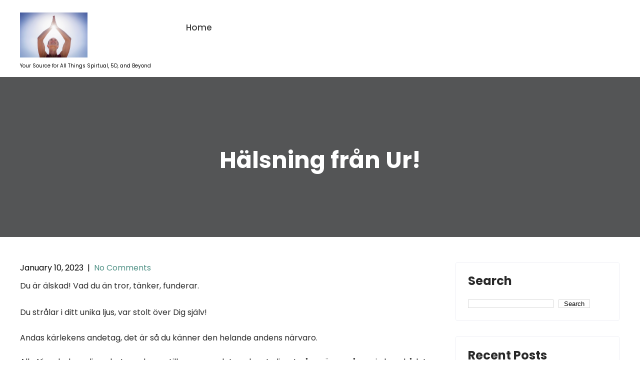

--- FILE ---
content_type: text/html; charset=utf-8
request_url: https://www.google.com/recaptcha/api2/aframe
body_size: 267
content:
<!DOCTYPE HTML><html><head><meta http-equiv="content-type" content="text/html; charset=UTF-8"></head><body><script nonce="IP3UM8WAJcKimEfxQy6rFQ">/** Anti-fraud and anti-abuse applications only. See google.com/recaptcha */ try{var clients={'sodar':'https://pagead2.googlesyndication.com/pagead/sodar?'};window.addEventListener("message",function(a){try{if(a.source===window.parent){var b=JSON.parse(a.data);var c=clients[b['id']];if(c){var d=document.createElement('img');d.src=c+b['params']+'&rc='+(localStorage.getItem("rc::a")?sessionStorage.getItem("rc::b"):"");window.document.body.appendChild(d);sessionStorage.setItem("rc::e",parseInt(sessionStorage.getItem("rc::e")||0)+1);localStorage.setItem("rc::h",'1769197096187');}}}catch(b){}});window.parent.postMessage("_grecaptcha_ready", "*");}catch(b){}</script></body></html>